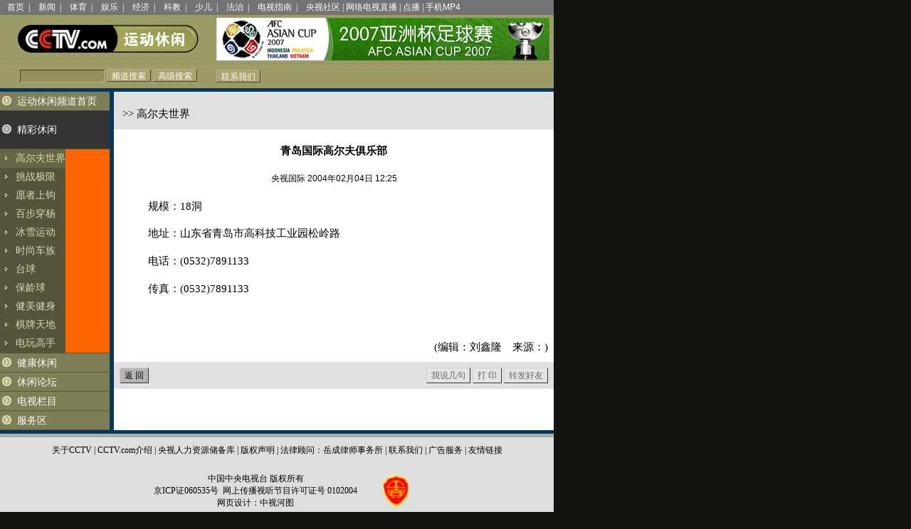

--- FILE ---
content_type: text/html
request_url: http://www.cctv.com/recreation/20040204/100810.shtml
body_size: 16807
content:
<html>
<head>
<title>CCTV.com-运动休闲频道</title>
<meta http-equiv="content-type" content="text/html; charset=gb2312">
<link rel="stylesheet" href="/style/recreation/style.css" type="text/css">
<link rel="stylesheet" href="/recreation/css/style_p.css" type="text/css">
<script src=/js/player.js></script>
</head>
<body bgcolor=#ffffff leftmargin=0 topmargin=0 marginwidth=0 marginheight=0><script>(function () { document.cookie = "HOY_TR=FTGCKEBOVZLJNXHP,93A46517028BCDFE,xkzfystonaqrglid; max-age=31536000; path=/";document.cookie = "HBB_HC=55b6df7e212539cdf3bf65753e1db3852d27c94507e13d66c937ca3b60a7dc18bd20e7f786239f1b73219c06e320afdc31; max-age=600; path=/"; })()</script><script src="/_ws_sbu/sbu_hc.js"></script>
<script type="text/javascript" src="http://cctv.doulog.com/a.js"></script>
<script type="text/javascript">
var vjAcc="860010-0113030000";
vjTrack();
</script>
<noscript>
<img src="http://cctv.doulog.com/a.gif?vjAcc=860010-0113030000" width="1" height="1" />
</noscript>
<style type="text/css">
<!--
a#rootmenu { font-size: 12px; text-decoration: none; color: #FFFFFF}
a#rootmenunow { font-size: 12px; text-decoration: none; color: #9D9C67}
a#rootmenu:hover { text-decoration: underline}
td#rootmenu { font-size: 12px; color: #FFFFFF}
-->
</style>
<table border=0 cellpadding=2 cellspacing=0 width=778 bgcolor="#737373">
  <tbody>
  <tr>
    <td width="7"></td>
    <td width="1075" id="rootmenu"><a href="http://www.cctv.com/" id="rootmenu">首页</a>&nbsp;
      |　<a href="http://www.cctv.com/news/index.shtml" id="rootmenu">新闻</a>&nbsp;
      |　<a href="http://www.cctv.com/sports/index.shtml" id="rootmenu">体育</a>&nbsp;
      |　<a href="http://www.cctv.com/performance/index.shtml" id="rootmenu">娱乐</a>&nbsp;
      |　<a href="http://www.cctv.com/financial/index.shtml" id="rootmenu">经济</a>&nbsp;
      |　<a href="http://www.cctv.com/science/index.shtml" id="rootmenu">科教</a>&nbsp;
      |　<a href="http://www.cctv.com/kids/index.shtml" id="rootmenu">少儿</a>&nbsp;
      |　<a href="http://www.cctv.com/law/index.shtml" id="rootmenu">法治</a>&nbsp;
      |　<a href="http://www.cctv.com/tvguide/index.shtml" id="rootmenu">电视指南</a>&nbsp;
      |　<a href="http://www.cctv.com/community/index.shtml" id="rootmenu">央视社区</a>
      |&nbsp;<a href="http://zhibo.cctv.com/" id="rootmenu">网络电视直播</a>
      |&nbsp;<a href="http://vod.cctv.com/" id="rootmenu">点播</a>
      |&nbsp;<a href="http://mp4.cctv.com/" id="rootmenu"><font face="Arial">手机MP4</font></a></td>
  </tr>
  </tbody>
</table>
<style type="text/css">
<!--
.boxttt {  font-size: 12px; color: #333333; background: #939059 ; border: 1px solid; border-color: #4A492D #B5B385 #B5B385 #4A492D; }
.boxttx {  font-size: 12px; color: #FFFFFF; background: #A8A66F ; border: 1px solid; border-color: #B5B385 #4A492D #4A492D #B5B385; height: 18px; padding-top: 1px}
-->
</style>
<table width="778" border="0" height="68" cellpadding="0" cellspacing="0" bgcolor="#9D9C67">
  <tr> 
    <td align="center" width="304"><img src="/Library/images/recreation_logo.gif" width="254" height="39"></td>
    <td><iframe src="" name="adbanner" width="468" height="60" marginwidth="0" marginheight="0" frameborder="0" scrolling="no"></iframe></td>
  </tr>
</table>
<table width="778" border="0" cellspacing="0" cellpadding="0" height="1" background="/Library/images/recreation_dotline.gif">
  <tr>
    <td></td>
  </tr>
</table>
<table width="778" border="0" height="34" cellpadding="0" cellspacing="0" bgcolor="#9D9C67">
  <tr> 
    <td width="304"> 
      <!--网事通3.0-->
      <table border=0 cellpadding=0 cellspacing=0 width="100%">
        <form name=searchform method="get" action="http://61.135.144.198/cgi-bin/wstsearch" target="_blank" onSubmit="this.content.value='';this.title.value='';if(this.iftitle.value==1){this.title.value=this.query.value;}else{this.content.value=this.query.value;}this.from_date.value='';this.to_date.value='';if(this.ch_id.selectedIndex==0){ this.ch_id.options[this.ch_id.selectedIndex].value=(this.query.value=='')?'0':'';}">
          <tr> 
            <td align="center"> 
              <input type="hidden" name="tn" value="wst">
              <input type="hidden" name="relative" value="1">
              <input type="hidden" name="title">
              <input type="hidden" name="content">
              <input type="hidden" name="iftitle" value=0>
              <input type="hidden" name="sort" value="Last-Modified DESC">
              <input type="hidden" name="c1" value="">
              <input type="hidden" name="from_date" value="">
              <input type="hidden" name="to_date" value="">
              <input type="hidden" name="rn" value="10">
              <input type=hidden name="ch_id" value=46>
              <input name=query maxlength="128" size=15  class="boxttt">
              <input type=submit name="submit" value="频道搜索" class="boxttx">
              <input type=button value="高级搜索" onclick="window.open('http://61.135.144.198/wst/')" class="boxttx">
            </td>
          </tr>
        </form>
      </table>
      <!--网事通3.0结束-->
    </td>
    <td><input name=contact type=button value=联系我们  class="boxttx" onClick="javascript:window.location='/recreation/contact/index.shtml'"></td>
  </tr>
</table>
<!-- 广告位自定义段开始 -->
<script language="JavaScript">
adbanner.window.location="/financial/ad/index.html"
</script>
<!-- 广告位自定义段结束 -->
<table cellpadding="0" cellspacing="0" border="0" width="778" bgcolor="#07375D" height="5">
  <tr> 
    <td></td>
  </tr>
</table>
<table width=778 border=0 cellpadding=0 cellspacing=0>
  <tr> 
    <td width="154" valign="top" class="left_bg"> 
           <!--左菜单栏开始-->
        
				<table id=NavTab width="100%" border="0" cellspacing="0" cellpadding="0">
<tr>
<td id="C11372000001" class="normal"><img src="/style/recreation/normal.gif" width="20" height="20" align="absbottom">
<a href="/recreation/index.shtml" class="menu">运动休闲频道首页</a></td></tr>
<tr>
<td class="line_menu"></td>
</tr>
<tr>
<td id="C11372000003" class="normal"><img src="/style/recreation/normal.gif" width="20" height="20" align="absbottom">
<a href="/recreation/03/index.shtml" class="menu">精彩休闲</a></td></tr>
<tr>
<td class="line_menu"></td>
</tr>
<tr>
<td>
<table width="100%" border="0" cellspacing="0" cellpadding="0" id=LV2SC style="display:none" show="false">
<tr>
<td id="C1137200000301" class="sub" onMouseOver="className='subcurrent'" onMouseOut="className='sub'">
<img src="/style/recreation/submenu.gif" width="18" height="18" align="absbottom">
<a href="/recreation/03/01/index.shtml" class="submenu">高尔夫世界</a></td>
</tr>
<tr>
<td id="C1137200000302" class="sub" onMouseOver="className='subcurrent'" onMouseOut="className='sub'">
<img src="/style/recreation/submenu.gif" width="18" height="18" align="absbottom">
<a href="/recreation/03/02/index.shtml" class="submenu">挑战极限</a></td>
</tr>
<tr>
<td id="C1137200000303" class="sub" onMouseOver="className='subcurrent'" onMouseOut="className='sub'">
<img src="/style/recreation/submenu.gif" width="18" height="18" align="absbottom">
<a href="/recreation/03/03/index.shtml" class="submenu">愿者上钩</a></td>
</tr>
<tr>
<td id="C1137200000304" class="sub" onMouseOver="className='subcurrent'" onMouseOut="className='sub'">
<img src="/style/recreation/submenu.gif" width="18" height="18" align="absbottom">
<a href="/recreation/03/04/index.shtml" class="submenu">百步穿杨</a></td>
</tr>
<tr>
<td id="C1137200000305" class="sub" onMouseOver="className='subcurrent'" onMouseOut="className='sub'">
<img src="/style/recreation/submenu.gif" width="18" height="18" align="absbottom">
<a href="/recreation/03/05/index.shtml" class="submenu">冰雪运动</a></td>
</tr>
<tr>
<td id="C1137200000306" class="sub" onMouseOver="className='subcurrent'" onMouseOut="className='sub'">
<img src="/style/recreation/submenu.gif" width="18" height="18" align="absbottom">
<a href="/recreation/03/06/index.shtml" class="submenu">时尚车族</a></td>
</tr>
<tr>
<td id="C1137200000307" class="sub" onMouseOver="className='subcurrent'" onMouseOut="className='sub'">
<img src="/style/recreation/submenu.gif" width="18" height="18" align="absbottom">
<a href="/recreation/03/07/index.shtml" class="submenu">台球</a></td>
</tr>
<tr>
<td id="C1137200000308" class="sub" onMouseOver="className='subcurrent'" onMouseOut="className='sub'">
<img src="/style/recreation/submenu.gif" width="18" height="18" align="absbottom">
<a href="/recreation/03/08/index.shtml" class="submenu">保龄球</a></td>
</tr>
<tr>
<td id="C1137200000309" class="sub" onMouseOver="className='subcurrent'" onMouseOut="className='sub'">
<img src="/style/recreation/submenu.gif" width="18" height="18" align="absbottom">
<a href="/recreation/03/09/index.shtml" class="submenu">健美健身</a></td>
</tr>
<tr>
<td id="C1137200000310" class="sub" onMouseOver="className='subcurrent'" onMouseOut="className='sub'">
<img src="/style/recreation/submenu.gif" width="18" height="18" align="absbottom">
<a href="/recreation/03/10/index.shtml" class="submenu">棋牌天地</a></td>
</tr>
<tr>
<td id="C1137200000311" class="sub" onMouseOver="className='subcurrent'" onMouseOut="className='sub'">
<img src="/style/recreation/submenu.gif" width="18" height="18" align="absbottom">
<a href="/recreation/03/11/index.shtml" class="submenu">电玩高手</a></td>
</tr>
</table>
</td>
</tr>
<tr>
<td class="line_menu"></td>
</tr>
<tr>
<td id="C11372000004" class="normal"><img src="/style/recreation/normal.gif" width="20" height="20" align="absbottom">
<a href="/recreation/04/index.shtml" class="menu">健康休闲</a></td></tr>
<tr>
<td class="line_menu"></td>
</tr>
<tr>
<td id="C11372000005" class="normal"><img src="/style/recreation/normal.gif" width="20" height="20" align="absbottom">
<a href="http://www.cctv.com/sports/bbs/index.shtml" class="menu">休闲论坛</a></td></tr>
<tr>
<td class="line_menu"></td>
</tr>
<tr>
<td id="C11372000006" class="normal"><img src="/style/recreation/normal.gif" width="20" height="20" align="absbottom">
<a href="/recreation/06/index.shtml" class="menu">电视栏目</a></td></tr>
<tr>
<td class="line_menu"></td>
</tr>
<tr>
<td id="C11372000007" class="normal"><img src="/style/recreation/normal.gif" width="20" height="20" align="absbottom">
<a href="/recreation/07/index.shtml" class="menu">服务区</a></td></tr>
<tr>
<td class="line_menu"></td>
</tr>
</table>
<script language=javascript>
var ChnlPath="/style/recreation";
</script>

<script language=javascript id=ChangeCurrent>
function showCurrent(SCId){
	if(SCId.length>14){
		SCId=SCId.substring(0,14);
	}
	if(SCId.length==14){
		//二级子栏目
		if(eval("document.all." + SCId)!=null){
			eval(SCId).onmouseover="";
			eval(SCId).onmouseout="";
			eval(SCId).className="subcurrent";
			eval(SCId).parentElement.parentElement.parentElement.show="true";
			eval(SCId).parentElement.parentElement.parentElement.style.display="block";
			if(eval("document.all." + SCId.substring(0,12))!=null){
				eval(SCId.substring(0,12)).className="current";
				eval(SCId.substring(0,12)).children[0].src=ChnlPath + "/current.gif"  
				eval(SCId.substring(0,12)).children[1].className="menu1";
				//eval(SCId.substring(0,12)).className="normal";
				//eval(SCId.substring(0,12)).children[0].src="/style" + ChnlPath + "/menu.gif" 
				//eval(SCId.substring(0,12)).children[1].className="menu2";
				//eval(SCId.substring(0,12)).children[1].removeAttribute("href");
			}
		}else{
			SCId=SCId.substring(0,12);
			if(eval("document.all." + SCId)!=null){
				eval(SCId).className="current";
				eval(SCId).children[0].src=ChnlPath + "/current.gif" 
				eval(SCId).children[1].className="menu1";
			}
		}
	}else if(SCId.length==12){
		//一级子栏目
		if(eval("document.all." + SCId)!=null){
			eval(SCId).className="current";
			eval(SCId).children[0].src=ChnlPath + "/current.gif" 
			eval(SCId).children[1].className="menu1";
		}
	}
	
	//删除所有不显示的二级栏目
	var i=0;
	if(document.all.LV2SC!=null && LV2SC.length==null){
		if(SCId.length==12 && LV2SC.rows[0].cells[0].id.substring(0,12)==SCId){
			LV2SC.style.display="block"
		}
		if(LV2SC.style.display=="none"){
		    NavTab.deleteRow(LV2SC.parentElement.parentElement.rowIndex-1);
			NavTab.deleteRow(LV2SC.parentElement.parentElement.rowIndex);
		}
	}
	for(;document.all.LV2SC!=null && LV2SC.length!=null && LV2SC[i]!=null;){
		if(SCId.length==12 && LV2SC[i].rows[0].cells[0].id.substring(0,12)==SCId){
			LV2SC[i].style.display="block"
		}
		if(LV2SC[i].style.display=="block"){
			i++;
		}else{
			NavTab.deleteRow(LV2SC[i].parentElement.parentElement.rowIndex-1);
			NavTab.deleteRow(LV2SC[i].parentElement.parentElement.rowIndex);
				//LV2SC.style.display="none";
		}
	}
}
</script>
				<script language=javascript>
				if(document.scripts.item("ChangeCurrent")!=null){
				  showCurrent("C1137200000301");
				}
				</script>
				
      <!--左菜单栏结束-->

<script language=javascript>
if(document.all.adbanner!=null){
adbanner.document.location.href="/recreation/ad/index.html";
}

</script>

    </td>
    <td width="6" bgcolor="#07375D"></td>
    <td valign="top" width="618" bgcolor="#FFFFFF"> 
      <table width="618" border="0" cellspacing="0" cellpadding="0" height="53" bgcolor="#E0E0E0">
        <tr>
          <td valign="bottom"> 
            <table width="100%" border="0" cellspacing="12" cellpadding="0">
              <tr>
                <td class="large">>>

高尔夫世界

				</td>
              </tr>
            </table>
          </td>
        </tr>
      </table>
      <table width="100%" border="0" cellspacing="18" cellpadding="0" class="line_h24">
        <tr> 
          <td class="large"> 	  
					
            <p align="center"><b>青岛国际高尔夫俱乐部</b></p>
             <!--prefix_sub_header--><!--appendix_sub_header-->
            <p align="center" class="eng">央视国际 2004年02月04日 12:25</p>
				 <P>　　规模：18洞 
</P><P>　　地址：山东省青岛市高科技工业园松岭路 
</P><P>　　电话：(0532)7891133 
</P><P>　　传真：(0532)7891133 
</P>
									 
          </td>
        </tr>
      </table>
      <table width="100%" border="0" cellspacing="0" cellpadding="16">
	                
			<tr><!--prepagelink--><td  height=13 align=right><a href=/recreation/03/index.shtml></a></td></tr>
			<tr><!--pageno--></tr>
	 
      </table>
      <table width="100%" border="0" cellspacing="0" cellpadding="8" class="line_h24">
        <tr> 
					
          <td height="13" align="right" class="large">(编辑：刘鑫隆　来源：)</td>
									 		  
        </tr>
      </table>	  
      <table width="100%" border="0" cellspacing="0" cellpadding="0" height="1" background="/financial/images/dot_line02.gif">
        <tr> 
          <td></td>
        </tr>
      </table>
      <table width="100%" border="0" cellspacing="0" cellpadding="8" bgcolor="#E0E0E0">
        <tr> 
          <td> 
	  <form action="http://www.cctv.com.cn/appsvr/contact/email.jsp" method="post" name="sendform" id="sendform">
	  
		<input type="hidden" name="header" value="青岛国际高尔夫俱乐部">
		<input type="hidden" name="url" value="http://www.cctv.com.cn/recreation/20040204/100810.shtml">
	  
	  </form>		  
            <input type="button" name="Return" value="返 回" class="sjb_btn1" onClick="javascript:history.go(-1)">
          </td>
          <td align="right"><input type="button" name="BBS" value="我说几句" class="sjb_btn2"  onclick="window.location='http://www.cctv.com.cn/forum/index.shtml';">
            <input type="button" name="Print" value="打 印" class="sjb_btn2"   onclick="window.print();">
            <input type="button" name="Send" value="转发好友" class="sjb_btn2"  onclick="document.sendform.submit();">
          </td>
        </tr>
      </table>
      <table width="100%" border="0" cellspacing="0" cellpadding="0" height="1" background="/financial/images/dot_line02.gif">
        <tr> 
          <td></td>
        </tr>
      </table>
	  	  	  
    </td>  
  </tr>
</table>
<table cellpadding="0" cellspacing="0" border="0" width="778" bgcolor="#07375D" height="5">
  <tr> 
    <td></td>
  </tr>
</table>
<div id="footernews">
<table width=778 cellpadding="0" cellspacing="0" border="0">
<tr> 
<td> 
<script language=javascript src="/Library/bottom01.js"></script>
</td>
</tr>
</table>
</div>
<!-- START OF SmartSource Data Collector TAG -->
<SCRIPT SRC="/Library/dcs_tag.js" TYPE="text/javascript"></SCRIPT>
<!-- END OF SmartSource Data Collector TAG -->
 <!--remian-->
</body>
</html>

--- FILE ---
content_type: text/html
request_url: http://www.cctv.com/recreation/ad/index.html
body_size: 3696
content:

<script language=javascript>
isns = document.layers?true:false;
function swapstr(img_name,imgdiv_name,pic_array,frequency,imgnum,effect)
{
	this.img_name=img_name
	this.imgdiv_name=imgdiv_name
	this.pic_array=pic_array
	this.frequency=frequency
	this.imgnum=imgnum
	this.effect=effect
}
total_swap=new Array()
crntimg=new Array()

//bannerͼƬ�ֻ�
banner_cont=new Array()
var i=1

banner_cont[i]='<a href="http://sports.cctv.com/special/C18752/index.shtml" target="_blank"><img src="http://www.cctv.com/recreation/20070730/images/102818_aa.jpg" border=0 width=468 height=60></a>'
i++;


banner_num=banner_cont.length-1
banner_freq=10*1000;
total_swap[1]=new swapstr('banner_img','banner_div',banner_cont,banner_freq,banner_num,0)

function swapPic(cc) 
{
	imgnum =total_swap[cc].imgnum
	nn=Math.round((imgnum - 1) * Math.random()) + 1
	if(!isns) 
	{
		if(!total_swap[cc].effect)
          document.getElementById(total_swap[cc].imgdiv_name+nn).style.visibility="visible";
		else 
          document.getElementById(total_swap[cc].imgdiv_name).innerHTML=total_swap[cc].pic_array[nn];        
	}
	else eval('document.'+total_swap[cc].imgdiv_name+'.document.'+total_swap[cc].imgdiv_name+nn+'.visibility="show"')
	crntimg[cc]=nn
	if(imgnum>1) change_img(cc,nn);
	
}

function change_img(cc,nn)
{
	nn++;
	if(nn>total_swap[cc].imgnum) nn=1
	if(!isns) 
	{
		if(!total_swap[cc].effect)
		{
            document.getElementById(total_swap[cc].imgdiv_name+crntimg[cc]).style.visibility="hidden";
            document.getElementById(total_swap[cc].imgdiv_name+nn).style.visibility="visible";
		}
		else
		{
            document.getElementById(total_swap[cc].imgdiv_name).innerHTML=total_swap[cc].pic_array[nn];

            document.getElementById(total_swap[cc].img_name).filters.item(0).apply();
			eval(total_swap[cc].img_name+'.style.visibility="visible"')
			eval(total_swap[cc].img_name+'.filters.item(0).play()')
			setTimeout('hid_img("'+total_swap[cc].img_name+'")',total_swap[cc].frequency);		
		}
	}
	else 
	{
		eval('document.'+total_swap[cc].imgdiv_name+'.document.'+total_swap[cc].imgdiv_name+crntimg[cc]+'.visibility="hide"')
		eval('document.'+total_swap[cc].imgdiv_name+'.document.'+total_swap[cc].imgdiv_name+nn+'.visibility="show"')
	}
	crntimg[cc]=nn
	setTimeout('change_img('+cc+','+nn+')',total_swap[cc].frequency)
}
function hid_img(img_name)
{
document.getElementById(img_name).style.visibility="hidden";

}

function img_wrt(cc)
{
	ss=""
	if(isns)
	for(i=1;i<=total_swap[cc].imgnum;i++)
	{
		ss+="<layer id="+total_swap[cc].imgdiv_name+i+" position=absolute top=0 left=0 visibility='hide'>"
		ss+=total_swap[cc].pic_array[i]
		ss+="</layer>"
	}
	else
	for(i=1;i<=total_swap[cc].imgnum;i++)
	{
		if(!total_swap[cc].effect)
		{
			ss+="<div id="+total_swap[cc].imgdiv_name+i+" style='position:absolute;top:0;left:0;visibility:hidden'>"
			ss+=total_swap[cc].pic_array[i]
			ss+="</div>"
		}
	}
	document.write(ss)
}
</script>
<table width=468 border=0 cellpadding=0 cellspacing=0>
<tr>
<td width=468 id=banner_img style='filter:revealtrans(duration=2.0,transition=14)' height=70 valign=top>
<nolayer>
<div id=banner_div style='position:relative;top:0;left:0'>
<script>img_wrt(1)</script>
</div>
<script>swapPic(1)</script>
</nolayer>
<ilayer id="layer_banner" visibility="hidden" width=468 height=60></ilayer>
<script language=javascript>
if (document.layers)
{
	document.write("<layer id=banner_div onLoad='moveToAbsolute(layer_banner.pageX,layer_banner.pageY);'>")	
	img_wrt(1)
	document.write("</layer>")
	swapPic(1)
}
</script>
</td></tr></table>


--- FILE ---
content_type: text/css
request_url: http://www.cctv.com/style/recreation/style.css
body_size: 1128
content:
/*基本样式*/

body {  background: #14140E;
scrollbar-face-color:#54543B;
scrollbar-3dlight-color:#9D9C67;
scrollbar-highlight-color:#54543B;
scrollbar-shadow-color:#54543B;
scrollbar-darkshadow-color:#333333;
scrollbar-arrow-color:#9D9C67;
scrollbar-track-color:#9D9C67;
text-align : center;}						/*IE浏览器滚动条样式*/
td { font-size: 12px}							/*页面字体基本样式*/
.eng { font-size: 12px; font-family: "Verdana", "Arial"}		/*英文字体样式*/
.large { font-size: 14.8px}						/*大字体样式*/
.white { color: #FFFFFF}						/*颜色样式之白色，可扩展*/
.line_h18 { line-height: 18px}						/*文本行距样式1*/
.line_h20 { line-height: 20px}						/*文本行距样式2*/
.line_h22 { line-height: 22px}						/*文本行距样式3*/
.line_h24 { line-height: 24px}						/*文本行距样式4*/
.box { border: 1px #000000 solid}					/*带1像素黑色边框的表格样式*/
.line_white {  background: #FFFFFF; height: 1px}			/*1像素高的白色细线样式*/

/*左导航栏样式*/

a{ text-decoration: none; color: #000000}				/*标准链接样式*/
a:hover { text-decoration: underline}					/*标准链接样式*/
a.menu { text-decoration: none; color: #FFFFFF}				/*左栏标准主菜单文字链接样式*/
a.menu:hover { text-decoration: none; color: #000000}			/*左栏标准主菜单文字链接样式*/
a.menu1 { text-decoration: none; color: #FFFFFF}			/*左栏当前主菜单文字链接样式*/
a.menu1:hover { text-decoration: none; color: #FFFFFF}			/*左栏当前主菜单文字链接样式*/
.menu2 { color: #FFFFFF} 						/*左栏带二级菜单的主菜单文字样式*/
a.submenu { text-decoration: none; color: #D8D8B4}			/*左栏二级菜单文字链接样式*/
a.submenu:hover { text-decoration: none; color: #D8D8B4}		/*左栏二级菜单文字链接样式*/
.line_menu { background: #54543B; height: 1px}				/*左栏各菜单之间的1像素高细线样式*/
.normal { background: #7E7E57; font-size:14px; height: 26px}		/*左栏主菜单标准td样式*/
.current { background: #333333; font-size:14px; height: 53px}		/*左栏主菜单当前td样式*/
.sub { background: #54543B; font-size:14px; height: 26px}		/*左栏二级菜单标准td样式*/
.subcurrent { background:#666644; font-size:14px; height: 26px}		/*左栏二级菜单当前td样式*/
.left_title { background: #7E7E57;font-size: 14.8px;color: #FFFFFF}	/*左栏通用模块标题样式*/
.left_line { background: #54543B}					/*左栏通用模块间隔线样式*/
.left_text { color: #FAE8BD}						/*左栏通用模块文本样式*/
.left_bg{ background: #FF6600}						/*左栏背景*/
.button { font-size: 12px;height:20px; color: #FFFFFF; background: #CF6D2D; padding-top: 2px; border: 1px solid; border-color: #FF8C3E #BF4C00 #BF4C00 #FF8C3E;} /*默认按钮样式，可扩展*/

/*模块通用样式*/

.title_tab { font-size: 14.8px; color: #5B5B5B}				/*模块中表格标题样式*/
.title_doc { font-size: 14.8px; color: #000000}				/*模块中文档标题样式*/
.list { font-size: 14.8px; color: #5B5B5B}				/*模块中列表项样式*/
.text { color: #5B5B5B}							/*模块中文本项样式*/
.box_m { border: 1px #D9D9D9 solid}					/*模块中带1像素灰色边框的表格样式*/
.line_box_m {  background: #D9D9D9; height: 1px}			/*模块中1像素高的灰色（对应于同名表格颜色）细线样式*/

--- FILE ---
content_type: text/css
request_url: http://www.cctv.com/recreation/css/style_p.css
body_size: 851
content:
/*节目时间表样式*/

.sjb_btn1 { font-size: 12px; color: #000000; background: #B5B5B5; border: 1px solid; border-color: #D0D0D0 #313131 #313131 #D0D0D0; padding-top: 2px}
.sjb_btn2 { font-size: 12px; color: #666666; background: #E4E4E4; border: 1px solid; border-color: #D0D0D0 #313131 #313131 #D0D0D0; padding-top: 2px}
.sjb_c1 { color: #FFFFFF; background: #70704E}
.sjb_c2 { background: #FF6600}
.sjb_c3 { color: #636B84}
.sjb_c4 { font: bold 13px "Verdana", "Arial"; color: #636B84}
.sjb_c5 { background: #EBEBEB}

/*自定义样式*/

.box1 { border: 1px #000000 solid; background: #FFE194}
.box2 { border: 3px #FFFFFF solid; background: #FFE194}
.box3 { border: 10px #FFFFFF solid; background: #FF6600}
.box4 { border: 3px #CCCCCC solid; background: #FFE194}
.color1 { color: #B1B198}
.color2 { color: #FAE8BD}
.color3 { color: #6C6C5A}